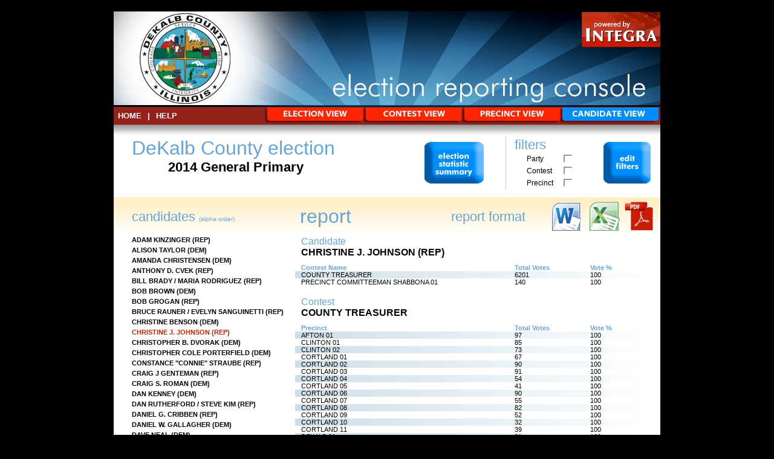

--- FILE ---
content_type: text/html; charset=UTF-8
request_url: http://dekalb.il.electionconsole.com/candidate.php?c=CHRISTINE+J.+JOHNSON&e=2014+General+Primary
body_size: 66113
content:
<!-- Copyright� 2011 Integra Business Services.  All rights reserved -->
db<!-- Copyright� 2011 Integra Business Services.  All rights reserved -->
<!-- Copyright� 2011 Integra Business Services.  All rights reserved -->

<html>

<head>
<meta http-equiv="Content-Type" content="text/html; charset=windows-1252">
<title>Integra Election Reporting Console</title>

<link rel="stylesheet" href="http://www.electionconsole.com/erc-new/style.css" type="text/css" media="screen" />
<script type="text/javascript">

  var _gaq = _gaq || [];
  _gaq.push(['_setAccount', 'UA-27640205-1']);
  _gaq.push(['_setDomainName', '.electionconsole.com']);
  _gaq.push(['_trackPageview']);

  (function() {
    var ga = document.createElement('script'); ga.type = 'text/javascript'; ga.async = true;
    ga.src = ('https:' == document.location.protocol ? 'https://ssl' : 'http://www') + '.google-analytics.com/ga.js';
    var s = document.getElementsByTagName('script')[0]; s.parentNode.insertBefore(ga, s);
  })();

</script>
</head>

<body bgcolor="#808080">

<style type="text/css" media="screen">

.vertical-sep {
background-image: url(http://www.electionconsole.com/erc-new/images/sep-line.jpg);
background-repeat: repeat-y;
background-color: #ffffff;
}

.report-header {
background-image: url(http://www.electionconsole.com/erc-new/images/report-header-gradient.jpg);
background-repeat: repeat-x;
background-color: #ffffff;
}

</style>

	<table cellspacing="0" cellpadding="0" border="0" width="904" align="center">
		<tr>
			<td>
				<table cellspacing="0" cellpadding="0" border="0" width="904" align="center">
						<tr>
						<td>
						<a href="http://dekalb.il.electionconsole.com/"><img src="http://dekalb.il.electionconsole.com/images/integra-ec-banner.jpg" border="0" /></a>
						</td>
						</tr>
				</table>
			</td>
		</tr>







		<tr>
<td bgcolor="#95211b">
	<table cellspacing="0" cellpadding="0" border="0" width="904" align="center">
		<tr>
			<td align="left" width="10"></td>
			<td align="left" class="header-menu"><a href="http://dekalb.il.electionconsole.com/index.php">HOME</a></td>
			<td align="left" class="header-menu">|</td>
			<td align="left" class="header-menu"><a href="http://www.electionconsole.com/erc-new/help/" target="_blank">Help</td>
			<td align="right" width="500"></td>
			<td align="right"><a href="http://dekalb.il.electionconsole.com/election.php?e=2014 General Primary" title="The Election View shows how each candidate did within each contest of the election."><img src="http://www.electionconsole.com/erc-new/images/election-view-tab-off.jpg" border="0"></a></td>
			<td align="right"><a href="http://dekalb.il.electionconsole.com/contest.php?e=2014 General Primary" title="The Contest View shows how each candidate did within each precinct for a particular contest within the election."><img src="http://www.electionconsole.com/erc-new/images/contest-view-tab-off.jpg" border="0"></a></td>
			<td align="right"><a href="http://dekalb.il.electionconsole.com/precinct.php?e=2014 General Primary" title="The Precinct View shows how each candidate did within each contest for a particular precinct within the election."><img src="http://www.electionconsole.com/erc-new/images/precinct-view-tab-off.jpg" border="0"></a></td>
			<td align="right"><a href="http://dekalb.il.electionconsole.com/candidate.php?e=2014 General Primary" title="The Candidate View shows how a particular candidate did within each precinct and contest they were a part of within the election."><img src="http://www.electionconsole.com/erc-new/images/candidate-view-tab-on.jpg" border="0"></a></td>
		</tr>
	</table>
</td>
		</tr>

						<tr>
						<td	bgcolor="#ffffff">
						<img src="http://www.electionconsole.com/erc-new/images/integra-ec-sub-header.jpg" border="0" />
						</td>
						</tr>	

		<tr>
			<td height="100" valign="top" bgcolor="#ffffff">
							<table cellspacing="0" cellpadding="0" border="0" width="904" align="center">
					<tr>
						<td align="left" valign="top" width="510">
							<table cellspacing="0" cellpadding="0" border="0" align="left">
								<tr>
									<td align="left" valign="top" class="blue-report-type">DeKalb County election</td>
								</tr>
								<tr>
									<td align="left"  class="election-header">2014 General Primary</td>
								</tr>

								
							</table>
						</td>
						<td align="left" valign="middle"><a href="http://dekalb.il.electionconsole.com/electionsummary.php?e=2014 General Primary"><img src="http://www.electionconsole.com/erc-new/images/elections-stats-button.jpg" border="0"></a></td>
						<td align="left" class="vertical-sep" width="9"></td>
						<td align="left" valign="top">

							<table cellspacing="0" cellpadding="0" border="0" align="left">

								<tr>
									<td align="left" valign="top" class="filter-header">filters</td>
								</tr>

								<tr>
									<td>
										<table cellspacing="0" cellpadding="0" border="0" align="left">
											<tr>
												<td width="60" class="filter-types">Party</td>
												<td><a href="http://dekalb.il.electionconsole.com/electionfilter.php?f=candidate.php&e=2014 General Primary"><img src="http://www.electionconsole.com/erc-new/images/filter-off.jpg" border="0"></a></td>
											</tr>
											<tr>
												<td width="60" class="filter-types">Contest</td>
												<td><a href="http://dekalb.il.electionconsole.com/electionfilter.php?f=candidate.php&e=2014 General Primary"><img src="http://www.electionconsole.com/erc-new/images/filter-off.jpg" border="0"></a></td>
											</tr>
											<tr>
												<td width="60" class="filter-types">Precinct</td>
												<td><a href="http://dekalb.il.electionconsole.com/electionfilter.php?f=candidate.php&e=2014 General Primary"><img src="http://www.electionconsole.com/erc-new/images/filter-off.jpg" border="0"></a></td>
											</tr>
										</table>
									</td>
								</tr>
							</table>
						</td>

						<td align="center"><a href="http://dekalb.il.electionconsole.com/electionfilter.php?f=candidate.php&e=2014 General Primary"><img src="http://www.electionconsole.com/erc-new/images/edit-filters-button.jpg" border="0"></a></td>					

					</tr>
				</table>
			</td>
		</tr>
		<tr>
			<td class="report-header" height="64">
				<table cellspacing="0" cellpadding="0" border="0" width="904" align="center">
					<tr>
					<td width="280" class="blue-sub-header">candidates <span class="blue-sub-sub-header">(alpha order)</span></td>
					<td width="250" class="blue-header">report<td>
					<td width="182" class="blue-sub-header">report format<td>
					<td align="right"><a href="http://dekalb.il.electionconsole.com/candidatereport.php?e=2014+General+Primary&c=CHRISTINE+J.+JOHNSON"><img src="http://www.electionconsole.com/erc-new/images/word-doc-button.jpg" border="0"></a></td>	
					<td align="right"><a href="http://dekalb.il.electionconsole.com/candidateexport.php?e=2014+General+Primary&c=CHRISTINE+J.+JOHNSON"><img src="http://www.electionconsole.com/erc-new/images/excel-doc-button.jpg" border="0"></a></td>	
					<td align="right"><a href="http://dekalb.il.electionconsole.com/candidatepdf.php?e=2014+General+Primary&c=CHRISTINE+J.+JOHNSON" target="_blank"><img src="http://www.electionconsole.com/erc-new/images/pdf-doc-button.jpg" border="0"></a></td>
					</tr>
				</table>
			</td>
		</tr>

		<tr>
			<td bgcolor="#ffffff">
				<table cellspacing="0" cellpadding="0" border="0" width="904" align="center">
					<tr>
						<td valign="top" width="300"><!-- Copyright� 2011 Integra Business Services.  All rights reserved -->
<div style="overflow:auto; height: 450px;">


				<div class="sidebar-candidate-list"><a href="http://dekalb.il.electionconsole.com/candidate.php?c=ADAM+KINZINGER&e=2014+General+Primary">ADAM KINZINGER</a> (REP)</div>


				<div class="sidebar-candidate-list"><a href="http://dekalb.il.electionconsole.com/candidate.php?c=ALISON+TAYLOR&e=2014+General+Primary">ALISON TAYLOR</a> (DEM)</div>


				<div class="sidebar-candidate-list"><a href="http://dekalb.il.electionconsole.com/candidate.php?c=AMANDA+CHRISTENSEN&e=2014+General+Primary">AMANDA CHRISTENSEN</a> (DEM)</div>


				<div class="sidebar-candidate-list"><a href="http://dekalb.il.electionconsole.com/candidate.php?c=ANTHONY+D.+CVEK&e=2014+General+Primary">ANTHONY D. CVEK</a> (REP)</div>


				<div class="sidebar-candidate-list"><a href="http://dekalb.il.electionconsole.com/candidate.php?c=BILL+BRADY+%2F+MARIA+RODRIGUEZ&e=2014+General+Primary">BILL BRADY / MARIA RODRIGUEZ</a> (REP)</div>


				<div class="sidebar-candidate-list"><a href="http://dekalb.il.electionconsole.com/candidate.php?c=BOB+BROWN&e=2014+General+Primary">BOB BROWN</a> (DEM)</div>


				<div class="sidebar-candidate-list"><a href="http://dekalb.il.electionconsole.com/candidate.php?c=BOB+GROGAN&e=2014+General+Primary">BOB GROGAN</a> (REP)</div>


				<div class="sidebar-candidate-list"><a href="http://dekalb.il.electionconsole.com/candidate.php?c=BRUCE+RAUNER+%2F+EVELYN+SANGUINETTI&e=2014+General+Primary">BRUCE RAUNER / EVELYN SANGUINETTI</a> (REP)</div>


				<div class="sidebar-candidate-list"><a href="http://dekalb.il.electionconsole.com/candidate.php?c=CHRISTINE+BENSON&e=2014+General+Primary">CHRISTINE BENSON</a> (DEM)</div>


				<div class="sidebar-candidate-list-current"><a href="http://dekalb.il.electionconsole.com/candidate.php?c=CHRISTINE+J.+JOHNSON&e=2014+General+Primary">CHRISTINE J. JOHNSON</a> (REP)</div>


				<div class="sidebar-candidate-list"><a href="http://dekalb.il.electionconsole.com/candidate.php?c=CHRISTOPHER+B.+DVORAK&e=2014+General+Primary">CHRISTOPHER B. DVORAK</a> (DEM)</div>


				<div class="sidebar-candidate-list"><a href="http://dekalb.il.electionconsole.com/candidate.php?c=CHRISTOPHER+COLE+PORTERFIELD&e=2014+General+Primary">CHRISTOPHER COLE PORTERFIELD</a> (DEM)</div>


				<div class="sidebar-candidate-list"><a href="http://dekalb.il.electionconsole.com/candidate.php?c=CONSTANCE+%22CONNIE%22+STRAUBE&e=2014+General+Primary">CONSTANCE "CONNIE" STRAUBE</a> (REP)</div>


				<div class="sidebar-candidate-list"><a href="http://dekalb.il.electionconsole.com/candidate.php?c=CRAIG+J+GENTEMAN&e=2014+General+Primary">CRAIG J GENTEMAN</a> (REP)</div>


				<div class="sidebar-candidate-list"><a href="http://dekalb.il.electionconsole.com/candidate.php?c=CRAIG+S.+ROMAN&e=2014+General+Primary">CRAIG S. ROMAN</a> (DEM)</div>


				<div class="sidebar-candidate-list"><a href="http://dekalb.il.electionconsole.com/candidate.php?c=DAN+KENNEY&e=2014+General+Primary">DAN KENNEY</a> (DEM)</div>


				<div class="sidebar-candidate-list"><a href="http://dekalb.il.electionconsole.com/candidate.php?c=DAN+RUTHERFORD+%2F+STEVE+KIM&e=2014+General+Primary">DAN RUTHERFORD / STEVE KIM</a> (REP)</div>


				<div class="sidebar-candidate-list"><a href="http://dekalb.il.electionconsole.com/candidate.php?c=DANIEL+G.+CRIBBEN&e=2014+General+Primary">DANIEL G. CRIBBEN</a> (REP)</div>


				<div class="sidebar-candidate-list"><a href="http://dekalb.il.electionconsole.com/candidate.php?c=DANIEL+W.+GALLAGHER&e=2014+General+Primary">DANIEL W. GALLAGHER</a> (DEM)</div>


				<div class="sidebar-candidate-list"><a href="http://dekalb.il.electionconsole.com/candidate.php?c=DAVE+NEAL&e=2014+General+Primary">DAVE NEAL</a> (DEM)</div>


				<div class="sidebar-candidate-list"><a href="http://dekalb.il.electionconsole.com/candidate.php?c=DAVID+J.+HALE%2C+JR.&e=2014+General+Primary">DAVID J. HALE, JR.</a> (REP)</div>


				<div class="sidebar-candidate-list"><a href="http://dekalb.il.electionconsole.com/candidate.php?c=DEMETRI+C.+BROCHES&e=2014+General+Primary">DEMETRI C. BROCHES</a> (REP)</div>


				<div class="sidebar-candidate-list"><a href="http://dekalb.il.electionconsole.com/candidate.php?c=DENISE+II&e=2014+General+Primary">DENISE II</a> (DEM)</div>


				<div class="sidebar-candidate-list"><a href="http://dekalb.il.electionconsole.com/candidate.php?c=DENNIS+ANDERSON&e=2014+General+Primary">DENNIS ANDERSON</a> (DEM)</div>


				<div class="sidebar-candidate-list"><a href="http://dekalb.il.electionconsole.com/candidate.php?c=DOUGLAS+J.+JOHNSON&e=2014+General+Primary">DOUGLAS J. JOHNSON</a> (REP)</div>


				<div class="sidebar-candidate-list"><a href="http://dekalb.il.electionconsole.com/candidate.php?c=DOUGLAS+LEE+TRUAX&e=2014+General+Primary">DOUGLAS LEE TRUAX</a> (REP)</div>


				<div class="sidebar-candidate-list"><a href="http://dekalb.il.electionconsole.com/candidate.php?c=ELSIE+CAMPBELL+MORRISSEY&e=2014+General+Primary">ELSIE CAMPBELL MORRISSEY</a> (REP)</div>


				<div class="sidebar-candidate-list"><a href="http://dekalb.il.electionconsole.com/candidate.php?c=ERIC+H+SCHMACK&e=2014+General+Primary">ERIC H SCHMACK</a> (DEM)</div>


				<div class="sidebar-candidate-list"><a href="http://dekalb.il.electionconsole.com/candidate.php?c=FRANK+F.+O%27BARSKI&e=2014+General+Primary">FRANK F. O'BARSKI</a> (DEM)</div>


				<div class="sidebar-candidate-list"><a href="http://dekalb.il.electionconsole.com/candidate.php?c=HOLLY+M.+HUBERT&e=2014+General+Primary">HOLLY M. HUBERT</a> (REP)</div>


				<div class="sidebar-candidate-list"><a href="http://dekalb.il.electionconsole.com/candidate.php?c=JAMES+D.+%22JIM%22+OBERWEIS&e=2014+General+Primary">JAMES D. "JIM" OBERWEIS</a> (REP)</div>


				<div class="sidebar-candidate-list"><a href="http://dekalb.il.electionconsole.com/candidate.php?c=JAMES+R.+MACMURDO&e=2014+General+Primary">JAMES R. MACMURDO</a> (REP)</div>


				<div class="sidebar-candidate-list"><a href="http://dekalb.il.electionconsole.com/candidate.php?c=JEFFERY+METZGER&e=2014+General+Primary">JEFFERY METZGER</a> (REP)</div>


				<div class="sidebar-candidate-list"><a href="http://dekalb.il.electionconsole.com/candidate.php?c=JESSE+WHITE&e=2014+General+Primary">JESSE WHITE</a> (DEM)</div>


				<div class="sidebar-candidate-list"><a href="http://dekalb.il.electionconsole.com/candidate.php?c=JIM+LUEBKE&e=2014+General+Primary">JIM LUEBKE</a> (DEM)</div>


				<div class="sidebar-candidate-list"><a href="http://dekalb.il.electionconsole.com/candidate.php?c=JOE+SIMONS&e=2014+General+Primary">JOE SIMONS</a> (REP)</div>


				<div class="sidebar-candidate-list"><a href="http://dekalb.il.electionconsole.com/candidate.php?c=JOHN+C.+FRIEDERS&e=2014+General+Primary">JOHN C. FRIEDERS</a> (REP)</div>


				<div class="sidebar-candidate-list"><a href="http://dekalb.il.electionconsole.com/candidate.php?c=JOHN+J.+HOSTA&e=2014+General+Primary">JOHN J. HOSTA</a> (DEM)</div>


				<div class="sidebar-candidate-list"><a href="http://dekalb.il.electionconsole.com/candidate.php?c=JOHN+M.+NELSON&e=2014+General+Primary">JOHN M. NELSON</a> (DEM)</div>


				<div class="sidebar-candidate-list"><a href="http://dekalb.il.electionconsole.com/candidate.php?c=JOHN+R.+NOYES&e=2014+General+Primary">JOHN R. NOYES</a> (DEM)</div>


				<div class="sidebar-candidate-list"><a href="http://dekalb.il.electionconsole.com/candidate.php?c=JOSE+A.+HERNANDEZ&e=2014+General+Primary">JOSE A. HERNANDEZ</a> (DEM)</div>


				<div class="sidebar-candidate-list"><a href="http://dekalb.il.electionconsole.com/candidate.php?c=JOSEPH+D.+BASSETT&e=2014+General+Primary">JOSEPH D. BASSETT</a> (DEM)</div>


				<div class="sidebar-candidate-list"><a href="http://dekalb.il.electionconsole.com/candidate.php?c=JOSHUA+ORR&e=2014+General+Primary">JOSHUA ORR</a> (DEM)</div>


				<div class="sidebar-candidate-list"><a href="http://dekalb.il.electionconsole.com/candidate.php?c=JUDY+A.+BUTLER&e=2014+General+Primary">JUDY A. BUTLER</a> (REP)</div>


				<div class="sidebar-candidate-list"><a href="http://dekalb.il.electionconsole.com/candidate.php?c=JUDY+BARR+TOPINKA&e=2014+General+Primary">JUDY BARR TOPINKA</a> (REP)</div>


				<div class="sidebar-candidate-list"><a href="http://dekalb.il.electionconsole.com/candidate.php?c=KATHERINE+S.+BUSCH&e=2014+General+Primary">KATHERINE S. BUSCH</a> (REP)</div>


				<div class="sidebar-candidate-list"><a href="http://dekalb.il.electionconsole.com/candidate.php?c=KATHLEEN+I+LAMPKINS&e=2014+General+Primary">KATHLEEN I LAMPKINS</a> (REP)</div>


				<div class="sidebar-candidate-list"><a href="http://dekalb.il.electionconsole.com/candidate.php?c=KIRK+W.+DILLARD+%2F+JIL+TRACY&e=2014+General+Primary">KIRK W. DILLARD / JIL TRACY</a> (REP)</div>


				<div class="sidebar-candidate-list"><a href="http://dekalb.il.electionconsole.com/candidate.php?c=LISA+MADIGAN&e=2014+General+Primary">LISA MADIGAN</a> (DEM)</div>


				<div class="sidebar-candidate-list"><a href="http://dekalb.il.electionconsole.com/candidate.php?c=LORI+A.+FANELLO&e=2014+General+Primary">LORI A. FANELLO</a> (REP)</div>


				<div class="sidebar-candidate-list"><a href="http://dekalb.il.electionconsole.com/candidate.php?c=MARGARET+N.+PHILLIPS&e=2014+General+Primary">MARGARET N. PHILLIPS</a> (REP)</div>


				<div class="sidebar-candidate-list"><a href="http://dekalb.il.electionconsole.com/candidate.php?c=MARGARET+PECK&e=2014+General+Primary">MARGARET PECK</a> (REP)</div>


				<div class="sidebar-candidate-list"><a href="http://dekalb.il.electionconsole.com/candidate.php?c=MARIA+A.+KRULL&e=2014+General+Primary">MARIA A. KRULL</a> (REP)</div>


				<div class="sidebar-candidate-list"><a href="http://dekalb.il.electionconsole.com/candidate.php?c=MARJORIE+ASKINS&e=2014+General+Primary">MARJORIE ASKINS</a> (DEM)</div>


				<div class="sidebar-candidate-list"><a href="http://dekalb.il.electionconsole.com/candidate.php?c=MARK+GUETHLE&e=2014+General+Primary">MARK GUETHLE</a> (DEM)</div>


				<div class="sidebar-candidate-list"><a href="http://dekalb.il.electionconsole.com/candidate.php?c=MARK+PIETROWSKI+JR.&e=2014+General+Primary">MARK PIETROWSKI JR.</a> (DEM)</div>


				<div class="sidebar-candidate-list"><a href="http://dekalb.il.electionconsole.com/candidate.php?c=MARY+G.+SIMONS&e=2014+General+Primary">MARY G. SIMONS</a> (REP)</div>


				<div class="sidebar-candidate-list"><a href="http://dekalb.il.electionconsole.com/candidate.php?c=MATT+SWANSON&e=2014+General+Primary">MATT SWANSON</a> (DEM)</div>


				<div class="sidebar-candidate-list"><a href="http://dekalb.il.electionconsole.com/candidate.php?c=MAUREEN+A.+LITTLE&e=2014+General+Primary">MAUREEN A. LITTLE</a> (REP)</div>


				<div class="sidebar-candidate-list"><a href="http://dekalb.il.electionconsole.com/candidate.php?c=MICHAEL+J.+BURKE&e=2014+General+Primary">MICHAEL J. BURKE</a> (REP)</div>


				<div class="sidebar-candidate-list"><a href="http://dekalb.il.electionconsole.com/candidate.php?c=MICHAEL+W.+FRERICHS&e=2014+General+Primary">MICHAEL W. FRERICHS</a> (DEM)</div>


				<div class="sidebar-candidate-list"><a href="http://dekalb.il.electionconsole.com/candidate.php?c=MICHAEL+WEBSTER&e=2014+General+Primary">MICHAEL WEBSTER</a> (REP)</div>


				<div class="sidebar-candidate-list"><a href="http://dekalb.il.electionconsole.com/candidate.php?c=MISTY+HAJI-SHEIKH&e=2014+General+Primary">MISTY HAJI-SHEIKH</a> (DEM)</div>


				<div class="sidebar-candidate-list"><a href="http://dekalb.il.electionconsole.com/candidate.php?c=NICHOLAS+J+LAHEY&e=2014+General+Primary">NICHOLAS J LAHEY</a> (DEM)</div>


				<div class="sidebar-candidate-list"><a href="http://dekalb.il.electionconsole.com/candidate.php?c=NO+CANDIDATE+FILED&e=2014+General+Primary">NO CANDIDATE FILED</a> (DEM)</div>


				<div class="sidebar-candidate-list"><a href="http://dekalb.il.electionconsole.com/candidate.php?c=NO+CANDIDATE+FILED&e=2014+General+Primary">NO CANDIDATE FILED</a> (REP)</div>


				<div class="sidebar-candidate-list"><a href="http://dekalb.il.electionconsole.com/candidate.php?c=NORDEN+S.+GILBERT&e=2014+General+Primary">NORDEN S. GILBERT</a> (DEM)</div>


				<div class="sidebar-candidate-list"><a href="http://dekalb.il.electionconsole.com/candidate.php?c=NORMAN+A.+READ&e=2014+General+Primary">NORMAN A. READ</a> (DEM)</div>


				<div class="sidebar-candidate-list"><a href="http://dekalb.il.electionconsole.com/candidate.php?c=PAT+QUINN+%2F+PAUL+VALLAS&e=2014+General+Primary">PAT QUINN / PAUL VALLAS</a> (DEM)</div>


				<div class="sidebar-candidate-list"><a href="http://dekalb.il.electionconsole.com/candidate.php?c=PAT+VARY&e=2014+General+Primary">PAT VARY</a> (DEM)</div>


				<div class="sidebar-candidate-list"><a href="http://dekalb.il.electionconsole.com/candidate.php?c=PATRICIA+A.+DAL+SANTO&e=2014+General+Primary">PATRICIA A. DAL SANTO</a> (REP)</div>


				<div class="sidebar-candidate-list"><a href="http://dekalb.il.electionconsole.com/candidate.php?c=PATRICIA+L.+McKINLEY&e=2014+General+Primary">PATRICIA L. McKINLEY</a> (REP)</div>


				<div class="sidebar-candidate-list"><a href="http://dekalb.il.electionconsole.com/candidate.php?c=PAUL+M.+SCHIMPF&e=2014+General+Primary">PAUL M. SCHIMPF</a> (REP)</div>


				<div class="sidebar-candidate-list"><a href="http://dekalb.il.electionconsole.com/candidate.php?c=PAUL+STODDARD&e=2014+General+Primary">PAUL STODDARD</a> (DEM)</div>


				<div class="sidebar-candidate-list"><a href="http://dekalb.il.electionconsole.com/candidate.php?c=PEGGY+KAY+LOWREY&e=2014+General+Primary">PEGGY KAY LOWREY</a> (REP)</div>


				<div class="sidebar-candidate-list"><a href="http://dekalb.il.electionconsole.com/candidate.php?c=RACHAEL+SKOG&e=2014+General+Primary">RACHAEL SKOG</a> (DEM)</div>


				<div class="sidebar-candidate-list"><a href="http://dekalb.il.electionconsole.com/candidate.php?c=RANDALL+M.+%22RANDY%22+HULTGREN&e=2014+General+Primary">RANDALL M. "RANDY" HULTGREN</a> (REP)</div>


				<div class="sidebar-candidate-list"><a href="http://dekalb.il.electionconsole.com/candidate.php?c=RANDALL+WAYNE+OLSEN&e=2014+General+Primary">RANDALL WAYNE OLSEN</a> (DEM)</div>


				<div class="sidebar-candidate-list"><a href="http://dekalb.il.electionconsole.com/candidate.php?c=RHONDA+L.+HENKE&e=2014+General+Primary">RHONDA L. HENKE</a> (REP)</div>


				<div class="sidebar-candidate-list"><a href="http://dekalb.il.electionconsole.com/candidate.php?c=RICHARD+J.+DURBIN&e=2014+General+Primary">RICHARD J. DURBIN</a> (DEM)</div>


				<div class="sidebar-candidate-list"><a href="http://dekalb.il.electionconsole.com/candidate.php?c=RICHARD+L.+LARSON&e=2014+General+Primary">RICHARD L. LARSON</a> (DEM)</div>


				<div class="sidebar-candidate-list"><a href="http://dekalb.il.electionconsole.com/candidate.php?c=RILEY+N.+ONCKEN&e=2014+General+Primary">RILEY N. ONCKEN</a> (REP)</div>


				<div class="sidebar-candidate-list"><a href="http://dekalb.il.electionconsole.com/candidate.php?c=ROBERT+HUTCHESON&e=2014+General+Primary">ROBERT HUTCHESON</a> (REP)</div>


				<div class="sidebar-candidate-list"><a href="http://dekalb.il.electionconsole.com/candidate.php?c=ROBERT+SONDGEROTH&e=2014+General+Primary">ROBERT SONDGEROTH</a> (REP)</div>


				<div class="sidebar-candidate-list"><a href="http://dekalb.il.electionconsole.com/candidate.php?c=ROBERT+W.+PRITCHARD&e=2014+General+Primary">ROBERT W. PRITCHARD</a> (REP)</div>


				<div class="sidebar-candidate-list"><a href="http://dekalb.il.electionconsole.com/candidate.php?c=ROGER+A.+SCOTT&e=2014+General+Primary">ROGER A. SCOTT</a> (REP)</div>


				<div class="sidebar-candidate-list"><a href="http://dekalb.il.electionconsole.com/candidate.php?c=RUSSELL+JOSH&e=2014+General+Primary">RUSSELL JOSH</a> (REP)</div>


				<div class="sidebar-candidate-list"><a href="http://dekalb.il.electionconsole.com/candidate.php?c=SAMUEL-LOUIS+BANDY%2C+JR.&e=2014+General+Primary">SAMUEL-LOUIS BANDY, JR.</a> (REP)</div>


				<div class="sidebar-candidate-list"><a href="http://dekalb.il.electionconsole.com/candidate.php?c=SHEILA+SIMON&e=2014+General+Primary">SHEILA SIMON</a> (DEM)</div>


				<div class="sidebar-candidate-list"><a href="http://dekalb.il.electionconsole.com/candidate.php?c=SHERRY+HELLMUTH&e=2014+General+Primary">SHERRY HELLMUTH</a> (REP)</div>


				<div class="sidebar-candidate-list"><a href="http://dekalb.il.electionconsole.com/candidate.php?c=STEPHEN+REID&e=2014+General+Primary">STEPHEN REID</a> (DEM)</div>


				<div class="sidebar-candidate-list"><a href="http://dekalb.il.electionconsole.com/candidate.php?c=STEVEN+R.+KUHN&e=2014+General+Primary">STEVEN R. KUHN</a> (REP)</div>


				<div class="sidebar-candidate-list"><a href="http://dekalb.il.electionconsole.com/candidate.php?c=TED+McCARRON&e=2014+General+Primary">TED McCARRON</a> (REP)</div>


				<div class="sidebar-candidate-list"><a href="http://dekalb.il.electionconsole.com/candidate.php?c=TIM+BIVINS&e=2014+General+Primary">TIM BIVINS</a> (REP)</div>


				<div class="sidebar-candidate-list"><a href="http://dekalb.il.electionconsole.com/candidate.php?c=TIMOTHY+B.+BAGBY&e=2014+General+Primary">TIMOTHY B. BAGBY</a> (REP)</div>


				<div class="sidebar-candidate-list"><a href="http://dekalb.il.electionconsole.com/candidate.php?c=TIO+HARDIMAN+%2F+BRUNELL+DONALD&e=2014+General+Primary">TIO HARDIMAN / BRUNELL DONALD</a> (DEM)</div>


				<div class="sidebar-candidate-list"><a href="http://dekalb.il.electionconsole.com/candidate.php?c=TOM+CROSS&e=2014+General+Primary">TOM CROSS</a> (REP)</div>


				<div class="sidebar-candidate-list"><a href="http://dekalb.il.electionconsole.com/candidate.php?c=TOM+DEMMER&e=2014+General+Primary">TOM DEMMER</a> (REP)</div>


				<div class="sidebar-candidate-list"><a href="http://dekalb.il.electionconsole.com/candidate.php?c=TRENT+TAYLOR&e=2014+General+Primary">TRENT TAYLOR</a> (DEM)</div>


				<div class="sidebar-candidate-list"><a href="http://dekalb.il.electionconsole.com/candidate.php?c=VIRGINIA+M.+SHERROD&e=2014+General+Primary">VIRGINIA M. SHERROD</a> (DEM)</div>


				<div class="sidebar-candidate-list"><a href="http://dekalb.il.electionconsole.com/candidate.php?c=WRITE-IN&e=2014+General+Primary">WRITE-IN</a> (DEM)</div>


				<div class="sidebar-candidate-list"><a href="http://dekalb.il.electionconsole.com/candidate.php?c=WRITE-IN&e=2014+General+Primary">WRITE-IN</a> (REP)</div>

 
</div></td>
						<td valign="top" width="604"><!-- Copyright� 2011 Integra Business Services.  All rights reserved -->
<div class="report-table-type">Candidate</div>
<div class="report-table-name">CHRISTINE J. JOHNSON&nbsp;(REP)</div>
<div style="overflow:auto; height: 450px;">





<table cellspacing="0" cellpadding="0" border="0" width=100%>
	<tr>
		<td class="report-table-header" width="300">Contest Name</td>
		<td class="report-table-header" width="100" valign="top">Total Votes</td>
		<td class="report-table-header" width="100" valign="top">Vote %</td>
<!--				<td class="report-table-header" width="100" valign="top">Election/Early</td>  -->
	</tr>

		<tr class="report-table-item-blue">
		<td class="report-table-item" width="300"><a href="http://dekalb.il.electionconsole.com/contest.php?c=COUNTY+TREASURER&e=2014+General+Primary">COUNTY TREASURER</a></td>
		<td class="report-table-item" width="100">6201</td>
			<td class="report-table-item" width="100">100</td>
<!--				<td class="report-table-item" width="100">5646/457</td>  -->
	</tr>

		<tr>
		<td class="report-table-item" width="300"><a href="http://dekalb.il.electionconsole.com/contest.php?c=PRECINCT+COMMITTEEMAN+SHABBONA+01&e=2014+General+Primary">PRECINCT COMMITTEEMAN SHABBONA 01</a></td>
		<td class="report-table-item" width="100">140</td>
			<td class="report-table-item" width="100">100</td>
<!--				<td class="report-table-item" width="100">130/9</td>  -->
	</tr>


</table>


<br><div class="report-table-type">Contest</div>
<div class="report-table-name"><a href="http://dekalb.il.electionconsole.com/contest.php?c=COUNTY+TREASURER&e=2014+General+Primary">COUNTY TREASURER</a></div>


<table cellspacing="0" cellpadding="0" border="0" width=100%>
	<tr>
		<td class="report-table-header" width="300">Precinct</td>
		<td class="report-table-header" width="100" valign="top">Total Votes</td>
		<td class="report-table-header" width="100" valign="top">Vote %</td>
	<!--		<td class="report-table-header" width="100" valign="top">Election/Early</td>  -->
	</tr>

		<tr class="report-table-item-blue">
		<td class="report-table-item" width="300"><a href="http://dekalb.il.electionconsole.com/precinct.php?p=AFTON+01&e=2014+General+Primary">AFTON 01</a></td>
		<td class="report-table-item" width="100">97</td>
			<td class="report-table-item" width="100">100</td>
		
<!--				<td class="report-table-item" width="100">91/5</td>   -->
	</tr>

		<tr>
		<td class="report-table-item" width="300"><a href="http://dekalb.il.electionconsole.com/precinct.php?p=CLINTON+01&e=2014+General+Primary">CLINTON 01</a></td>
		<td class="report-table-item" width="100">85</td>
			<td class="report-table-item" width="100">100</td>
		
<!--				<td class="report-table-item" width="100">76/7</td>   -->
	</tr>

		<tr class="report-table-item-blue">
		<td class="report-table-item" width="300"><a href="http://dekalb.il.electionconsole.com/precinct.php?p=CLINTON+02&e=2014+General+Primary">CLINTON 02</a></td>
		<td class="report-table-item" width="100">73</td>
			<td class="report-table-item" width="100">100</td>
		
<!--				<td class="report-table-item" width="100">72/1</td>   -->
	</tr>

		<tr>
		<td class="report-table-item" width="300"><a href="http://dekalb.il.electionconsole.com/precinct.php?p=CORTLAND+01&e=2014+General+Primary">CORTLAND 01</a></td>
		<td class="report-table-item" width="100">67</td>
			<td class="report-table-item" width="100">100</td>
		
<!--				<td class="report-table-item" width="100">60/7</td>   -->
	</tr>

		<tr class="report-table-item-blue">
		<td class="report-table-item" width="300"><a href="http://dekalb.il.electionconsole.com/precinct.php?p=CORTLAND+02&e=2014+General+Primary">CORTLAND 02</a></td>
		<td class="report-table-item" width="100">90</td>
			<td class="report-table-item" width="100">100</td>
		
<!--				<td class="report-table-item" width="100">74/16</td>   -->
	</tr>

		<tr>
		<td class="report-table-item" width="300"><a href="http://dekalb.il.electionconsole.com/precinct.php?p=CORTLAND+03&e=2014+General+Primary">CORTLAND 03</a></td>
		<td class="report-table-item" width="100">91</td>
			<td class="report-table-item" width="100">100</td>
		
<!--				<td class="report-table-item" width="100">84/7</td>   -->
	</tr>

		<tr class="report-table-item-blue">
		<td class="report-table-item" width="300"><a href="http://dekalb.il.electionconsole.com/precinct.php?p=CORTLAND+04&e=2014+General+Primary">CORTLAND 04</a></td>
		<td class="report-table-item" width="100">54</td>
			<td class="report-table-item" width="100">100</td>
		
<!--				<td class="report-table-item" width="100">50/4</td>   -->
	</tr>

		<tr>
		<td class="report-table-item" width="300"><a href="http://dekalb.il.electionconsole.com/precinct.php?p=CORTLAND+05&e=2014+General+Primary">CORTLAND 05</a></td>
		<td class="report-table-item" width="100">41</td>
			<td class="report-table-item" width="100">100</td>
		
<!--				<td class="report-table-item" width="100">32/9</td>   -->
	</tr>

		<tr class="report-table-item-blue">
		<td class="report-table-item" width="300"><a href="http://dekalb.il.electionconsole.com/precinct.php?p=CORTLAND+06&e=2014+General+Primary">CORTLAND 06</a></td>
		<td class="report-table-item" width="100">90</td>
			<td class="report-table-item" width="100">100</td>
		
<!--				<td class="report-table-item" width="100">86/4</td>   -->
	</tr>

		<tr>
		<td class="report-table-item" width="300"><a href="http://dekalb.il.electionconsole.com/precinct.php?p=CORTLAND+07&e=2014+General+Primary">CORTLAND 07</a></td>
		<td class="report-table-item" width="100">55</td>
			<td class="report-table-item" width="100">100</td>
		
<!--				<td class="report-table-item" width="100">52/3</td>   -->
	</tr>

		<tr class="report-table-item-blue">
		<td class="report-table-item" width="300"><a href="http://dekalb.il.electionconsole.com/precinct.php?p=CORTLAND+08&e=2014+General+Primary">CORTLAND 08</a></td>
		<td class="report-table-item" width="100">82</td>
			<td class="report-table-item" width="100">100</td>
		
<!--				<td class="report-table-item" width="100">68/14</td>   -->
	</tr>

		<tr>
		<td class="report-table-item" width="300"><a href="http://dekalb.il.electionconsole.com/precinct.php?p=CORTLAND+09&e=2014+General+Primary">CORTLAND 09</a></td>
		<td class="report-table-item" width="100">52</td>
			<td class="report-table-item" width="100">100</td>
		
<!--				<td class="report-table-item" width="100">51/1</td>   -->
	</tr>

		<tr class="report-table-item-blue">
		<td class="report-table-item" width="300"><a href="http://dekalb.il.electionconsole.com/precinct.php?p=CORTLAND+10&e=2014+General+Primary">CORTLAND 10</a></td>
		<td class="report-table-item" width="100">32</td>
			<td class="report-table-item" width="100">100</td>
		
<!--				<td class="report-table-item" width="100">24/8</td>   -->
	</tr>

		<tr>
		<td class="report-table-item" width="300"><a href="http://dekalb.il.electionconsole.com/precinct.php?p=CORTLAND+11&e=2014+General+Primary">CORTLAND 11</a></td>
		<td class="report-table-item" width="100">39</td>
			<td class="report-table-item" width="100">100</td>
		
<!--				<td class="report-table-item" width="100">33/6</td>   -->
	</tr>

		<tr class="report-table-item-blue">
		<td class="report-table-item" width="300"><a href="http://dekalb.il.electionconsole.com/precinct.php?p=DEKALB+01&e=2014+General+Primary">DEKALB 01</a></td>
		<td class="report-table-item" width="100">31</td>
			<td class="report-table-item" width="100">100</td>
		
<!--				<td class="report-table-item" width="100">25/6</td>   -->
	</tr>

		<tr>
		<td class="report-table-item" width="300"><a href="http://dekalb.il.electionconsole.com/precinct.php?p=DEKALB+02&e=2014+General+Primary">DEKALB 02</a></td>
		<td class="report-table-item" width="100">2</td>
			<td class="report-table-item" width="100">100</td>
		
<!--				<td class="report-table-item" width="100">1/1</td>   -->
	</tr>

		<tr class="report-table-item-blue">
		<td class="report-table-item" width="300"><a href="http://dekalb.il.electionconsole.com/precinct.php?p=DEKALB+03&e=2014+General+Primary">DEKALB 03</a></td>
		<td class="report-table-item" width="100">94</td>
			<td class="report-table-item" width="100">100</td>
		
<!--				<td class="report-table-item" width="100">85/8</td>   -->
	</tr>

		<tr>
		<td class="report-table-item" width="300"><a href="http://dekalb.il.electionconsole.com/precinct.php?p=DEKALB+04&e=2014+General+Primary">DEKALB 04</a></td>
		<td class="report-table-item" width="100">2</td>
			<td class="report-table-item" width="100">100</td>
		
<!--				<td class="report-table-item" width="100">2/0</td>   -->
	</tr>

		<tr class="report-table-item-blue">
		<td class="report-table-item" width="300"><a href="http://dekalb.il.electionconsole.com/precinct.php?p=DEKALB+05&e=2014+General+Primary">DEKALB 05</a></td>
		<td class="report-table-item" width="100">11</td>
			<td class="report-table-item" width="100">100</td>
		
<!--				<td class="report-table-item" width="100">11/0</td>   -->
	</tr>

		<tr>
		<td class="report-table-item" width="300"><a href="http://dekalb.il.electionconsole.com/precinct.php?p=DEKALB+06&e=2014+General+Primary">DEKALB 06</a></td>
		<td class="report-table-item" width="100">26</td>
			<td class="report-table-item" width="100">100</td>
		
<!--				<td class="report-table-item" width="100">24/2</td>   -->
	</tr>

		<tr class="report-table-item-blue">
		<td class="report-table-item" width="300"><a href="http://dekalb.il.electionconsole.com/precinct.php?p=DEKALB+08&e=2014+General+Primary">DEKALB 08</a></td>
		<td class="report-table-item" width="100">0</td>
			<td class="report-table-item" width="100">0</td>
		
<!--				<td class="report-table-item" width="100">0/0</td>   -->
	</tr>

		<tr>
		<td class="report-table-item" width="300"><a href="http://dekalb.il.electionconsole.com/precinct.php?p=DEKALB+09&e=2014+General+Primary">DEKALB 09</a></td>
		<td class="report-table-item" width="100">34</td>
			<td class="report-table-item" width="100">100</td>
		
<!--				<td class="report-table-item" width="100">23/9</td>   -->
	</tr>

		<tr class="report-table-item-blue">
		<td class="report-table-item" width="300"><a href="http://dekalb.il.electionconsole.com/precinct.php?p=DEKALB+10&e=2014+General+Primary">DEKALB 10</a></td>
		<td class="report-table-item" width="100">15</td>
			<td class="report-table-item" width="100">100</td>
		
<!--				<td class="report-table-item" width="100">13/1</td>   -->
	</tr>

		<tr>
		<td class="report-table-item" width="300"><a href="http://dekalb.il.electionconsole.com/precinct.php?p=DEKALB+11&e=2014+General+Primary">DEKALB 11</a></td>
		<td class="report-table-item" width="100">43</td>
			<td class="report-table-item" width="100">100</td>
		
<!--				<td class="report-table-item" width="100">42/1</td>   -->
	</tr>

		<tr class="report-table-item-blue">
		<td class="report-table-item" width="300"><a href="http://dekalb.il.electionconsole.com/precinct.php?p=DEKALB+12&e=2014+General+Primary">DEKALB 12</a></td>
		<td class="report-table-item" width="100">58</td>
			<td class="report-table-item" width="100">100</td>
		
<!--				<td class="report-table-item" width="100">35/22</td>   -->
	</tr>

		<tr>
		<td class="report-table-item" width="300"><a href="http://dekalb.il.electionconsole.com/precinct.php?p=DEKALB+13&e=2014+General+Primary">DEKALB 13</a></td>
		<td class="report-table-item" width="100">72</td>
			<td class="report-table-item" width="100">100</td>
		
<!--				<td class="report-table-item" width="100">65/6</td>   -->
	</tr>

		<tr class="report-table-item-blue">
		<td class="report-table-item" width="300"><a href="http://dekalb.il.electionconsole.com/precinct.php?p=DEKALB+14&e=2014+General+Primary">DEKALB 14</a></td>
		<td class="report-table-item" width="100">4</td>
			<td class="report-table-item" width="100">100</td>
		
<!--				<td class="report-table-item" width="100">2/0</td>   -->
	</tr>

		<tr>
		<td class="report-table-item" width="300"><a href="http://dekalb.il.electionconsole.com/precinct.php?p=DEKALB+15&e=2014+General+Primary">DEKALB 15</a></td>
		<td class="report-table-item" width="100">9</td>
			<td class="report-table-item" width="100">100</td>
		
<!--				<td class="report-table-item" width="100">8/1</td>   -->
	</tr>

		<tr class="report-table-item-blue">
		<td class="report-table-item" width="300"><a href="http://dekalb.il.electionconsole.com/precinct.php?p=DEKALB+16&e=2014+General+Primary">DEKALB 16</a></td>
		<td class="report-table-item" width="100">39</td>
			<td class="report-table-item" width="100">100</td>
		
<!--				<td class="report-table-item" width="100">36/2</td>   -->
	</tr>

		<tr>
		<td class="report-table-item" width="300"><a href="http://dekalb.il.electionconsole.com/precinct.php?p=DEKALB+17&e=2014+General+Primary">DEKALB 17</a></td>
		<td class="report-table-item" width="100">24</td>
			<td class="report-table-item" width="100">100</td>
		
<!--				<td class="report-table-item" width="100">23/0</td>   -->
	</tr>

		<tr class="report-table-item-blue">
		<td class="report-table-item" width="300"><a href="http://dekalb.il.electionconsole.com/precinct.php?p=DEKALB+18&e=2014+General+Primary">DEKALB 18</a></td>
		<td class="report-table-item" width="100">68</td>
			<td class="report-table-item" width="100">100</td>
		
<!--				<td class="report-table-item" width="100">68/0</td>   -->
	</tr>

		<tr>
		<td class="report-table-item" width="300"><a href="http://dekalb.il.electionconsole.com/precinct.php?p=DEKALB+19&e=2014+General+Primary">DEKALB 19</a></td>
		<td class="report-table-item" width="100">171</td>
			<td class="report-table-item" width="100">100</td>
		
<!--				<td class="report-table-item" width="100">156/15</td>   -->
	</tr>

		<tr class="report-table-item-blue">
		<td class="report-table-item" width="300"><a href="http://dekalb.il.electionconsole.com/precinct.php?p=DEKALB+20&e=2014+General+Primary">DEKALB 20</a></td>
		<td class="report-table-item" width="100">81</td>
			<td class="report-table-item" width="100">100</td>
		
<!--				<td class="report-table-item" width="100">79/2</td>   -->
	</tr>

		<tr>
		<td class="report-table-item" width="300"><a href="http://dekalb.il.electionconsole.com/precinct.php?p=DEKALB+21&e=2014+General+Primary">DEKALB 21</a></td>
		<td class="report-table-item" width="100">46</td>
			<td class="report-table-item" width="100">100</td>
		
<!--				<td class="report-table-item" width="100">37/9</td>   -->
	</tr>

		<tr class="report-table-item-blue">
		<td class="report-table-item" width="300"><a href="http://dekalb.il.electionconsole.com/precinct.php?p=DEKALB+22&e=2014+General+Primary">DEKALB 22</a></td>
		<td class="report-table-item" width="100">39</td>
			<td class="report-table-item" width="100">100</td>
		
<!--				<td class="report-table-item" width="100">39/0</td>   -->
	</tr>

		<tr>
		<td class="report-table-item" width="300"><a href="http://dekalb.il.electionconsole.com/precinct.php?p=DEKALB+23&e=2014+General+Primary">DEKALB 23</a></td>
		<td class="report-table-item" width="100">27</td>
			<td class="report-table-item" width="100">100</td>
		
<!--				<td class="report-table-item" width="100">26/0</td>   -->
	</tr>

		<tr class="report-table-item-blue">
		<td class="report-table-item" width="300"><a href="http://dekalb.il.electionconsole.com/precinct.php?p=DEKALB+24&e=2014+General+Primary">DEKALB 24</a></td>
		<td class="report-table-item" width="100">34</td>
			<td class="report-table-item" width="100">100</td>
		
<!--				<td class="report-table-item" width="100">33/1</td>   -->
	</tr>

		<tr>
		<td class="report-table-item" width="300"><a href="http://dekalb.il.electionconsole.com/precinct.php?p=DEKALB+25&e=2014+General+Primary">DEKALB 25</a></td>
		<td class="report-table-item" width="100">32</td>
			<td class="report-table-item" width="100">100</td>
		
<!--				<td class="report-table-item" width="100">32/0</td>   -->
	</tr>

		<tr class="report-table-item-blue">
		<td class="report-table-item" width="300"><a href="http://dekalb.il.electionconsole.com/precinct.php?p=DEKALB+26&e=2014+General+Primary">DEKALB 26</a></td>
		<td class="report-table-item" width="100">51</td>
			<td class="report-table-item" width="100">100</td>
		
<!--				<td class="report-table-item" width="100">47/3</td>   -->
	</tr>

		<tr>
		<td class="report-table-item" width="300"><a href="http://dekalb.il.electionconsole.com/precinct.php?p=DEKALB+27&e=2014+General+Primary">DEKALB 27</a></td>
		<td class="report-table-item" width="100">68</td>
			<td class="report-table-item" width="100">100</td>
		
<!--				<td class="report-table-item" width="100">63/5</td>   -->
	</tr>

		<tr class="report-table-item-blue">
		<td class="report-table-item" width="300"><a href="http://dekalb.il.electionconsole.com/precinct.php?p=DEKALB+28&e=2014+General+Primary">DEKALB 28</a></td>
		<td class="report-table-item" width="100">38</td>
			<td class="report-table-item" width="100">100</td>
		
<!--				<td class="report-table-item" width="100">38/0</td>   -->
	</tr>

		<tr>
		<td class="report-table-item" width="300"><a href="http://dekalb.il.electionconsole.com/precinct.php?p=DEKALB+29&e=2014+General+Primary">DEKALB 29</a></td>
		<td class="report-table-item" width="100">73</td>
			<td class="report-table-item" width="100">100</td>
		
<!--				<td class="report-table-item" width="100">69/4</td>   -->
	</tr>

		<tr class="report-table-item-blue">
		<td class="report-table-item" width="300"><a href="http://dekalb.il.electionconsole.com/precinct.php?p=DEKALB+30&e=2014+General+Primary">DEKALB 30</a></td>
		<td class="report-table-item" width="100">61</td>
			<td class="report-table-item" width="100">100</td>
		
<!--				<td class="report-table-item" width="100">58/3</td>   -->
	</tr>

		<tr>
		<td class="report-table-item" width="300"><a href="http://dekalb.il.electionconsole.com/precinct.php?p=DEKALB+31&e=2014+General+Primary">DEKALB 31</a></td>
		<td class="report-table-item" width="100">71</td>
			<td class="report-table-item" width="100">100</td>
		
<!--				<td class="report-table-item" width="100">61/6</td>   -->
	</tr>

		<tr class="report-table-item-blue">
		<td class="report-table-item" width="300"><a href="http://dekalb.il.electionconsole.com/precinct.php?p=DEKALB+32&e=2014+General+Primary">DEKALB 32</a></td>
		<td class="report-table-item" width="100">128</td>
			<td class="report-table-item" width="100">100</td>
		
<!--				<td class="report-table-item" width="100">121/7</td>   -->
	</tr>

		<tr>
		<td class="report-table-item" width="300"><a href="http://dekalb.il.electionconsole.com/precinct.php?p=DEKALB+33&e=2014+General+Primary">DEKALB 33</a></td>
		<td class="report-table-item" width="100">69</td>
			<td class="report-table-item" width="100">100</td>
		
<!--				<td class="report-table-item" width="100">66/2</td>   -->
	</tr>

		<tr class="report-table-item-blue">
		<td class="report-table-item" width="300"><a href="http://dekalb.il.electionconsole.com/precinct.php?p=DEKALB+34&e=2014+General+Primary">DEKALB 34</a></td>
		<td class="report-table-item" width="100">86</td>
			<td class="report-table-item" width="100">100</td>
		
<!--				<td class="report-table-item" width="100">78/8</td>   -->
	</tr>

		<tr>
		<td class="report-table-item" width="300"><a href="http://dekalb.il.electionconsole.com/precinct.php?p=DEKALB+35&e=2014+General+Primary">DEKALB 35</a></td>
		<td class="report-table-item" width="100">51</td>
			<td class="report-table-item" width="100">100</td>
		
<!--				<td class="report-table-item" width="100">48/2</td>   -->
	</tr>

		<tr class="report-table-item-blue">
		<td class="report-table-item" width="300"><a href="http://dekalb.il.electionconsole.com/precinct.php?p=DEKALB+36&e=2014+General+Primary">DEKALB 36</a></td>
		<td class="report-table-item" width="100">50</td>
			<td class="report-table-item" width="100">100</td>
		
<!--				<td class="report-table-item" width="100">43/7</td>   -->
	</tr>

		<tr>
		<td class="report-table-item" width="300"><a href="http://dekalb.il.electionconsole.com/precinct.php?p=DEKALB+37&e=2014+General+Primary">DEKALB 37</a></td>
		<td class="report-table-item" width="100">58</td>
			<td class="report-table-item" width="100">100</td>
		
<!--				<td class="report-table-item" width="100">54/2</td>   -->
	</tr>

		<tr class="report-table-item-blue">
		<td class="report-table-item" width="300"><a href="http://dekalb.il.electionconsole.com/precinct.php?p=FRANKLIN+01&e=2014+General+Primary">FRANKLIN 01</a></td>
		<td class="report-table-item" width="100">94</td>
			<td class="report-table-item" width="100">100</td>
		
<!--				<td class="report-table-item" width="100">71/4</td>   -->
	</tr>

		<tr>
		<td class="report-table-item" width="300"><a href="http://dekalb.il.electionconsole.com/precinct.php?p=FRANKLIN+02&e=2014+General+Primary">FRANKLIN 02</a></td>
		<td class="report-table-item" width="100">103</td>
			<td class="report-table-item" width="100">100</td>
		
<!--				<td class="report-table-item" width="100">95/4</td>   -->
	</tr>

		<tr class="report-table-item-blue">
		<td class="report-table-item" width="300"><a href="http://dekalb.il.electionconsole.com/precinct.php?p=GENOA+01&e=2014+General+Primary">GENOA 01</a></td>
		<td class="report-table-item" width="100">136</td>
			<td class="report-table-item" width="100">100</td>
		
<!--				<td class="report-table-item" width="100">132/3</td>   -->
	</tr>

		<tr>
		<td class="report-table-item" width="300"><a href="http://dekalb.il.electionconsole.com/precinct.php?p=GENOA+02&e=2014+General+Primary">GENOA 02</a></td>
		<td class="report-table-item" width="100">75</td>
			<td class="report-table-item" width="100">100</td>
		
<!--				<td class="report-table-item" width="100">71/3</td>   -->
	</tr>

		<tr class="report-table-item-blue">
		<td class="report-table-item" width="300"><a href="http://dekalb.il.electionconsole.com/precinct.php?p=GENOA+03&e=2014+General+Primary">GENOA 03</a></td>
		<td class="report-table-item" width="100">45</td>
			<td class="report-table-item" width="100">100</td>
		
<!--				<td class="report-table-item" width="100">41/4</td>   -->
	</tr>

		<tr>
		<td class="report-table-item" width="300"><a href="http://dekalb.il.electionconsole.com/precinct.php?p=GENOA+04&e=2014+General+Primary">GENOA 04</a></td>
		<td class="report-table-item" width="100">93</td>
			<td class="report-table-item" width="100">100</td>
		
<!--				<td class="report-table-item" width="100">91/2</td>   -->
	</tr>

		<tr class="report-table-item-blue">
		<td class="report-table-item" width="300"><a href="http://dekalb.il.electionconsole.com/precinct.php?p=KINGSTON+01&e=2014+General+Primary">KINGSTON 01</a></td>
		<td class="report-table-item" width="100">118</td>
			<td class="report-table-item" width="100">100</td>
		
<!--				<td class="report-table-item" width="100">112/3</td>   -->
	</tr>

		<tr>
		<td class="report-table-item" width="300"><a href="http://dekalb.il.electionconsole.com/precinct.php?p=KINGSTON+02&e=2014+General+Primary">KINGSTON 02</a></td>
		<td class="report-table-item" width="100">55</td>
			<td class="report-table-item" width="100">100</td>
		
<!--				<td class="report-table-item" width="100">46/6</td>   -->
	</tr>

		<tr class="report-table-item-blue">
		<td class="report-table-item" width="300"><a href="http://dekalb.il.electionconsole.com/precinct.php?p=KINGSTON+03&e=2014+General+Primary">KINGSTON 03</a></td>
		<td class="report-table-item" width="100">67</td>
			<td class="report-table-item" width="100">100</td>
		
<!--				<td class="report-table-item" width="100">63/4</td>   -->
	</tr>

		<tr>
		<td class="report-table-item" width="300"><a href="http://dekalb.il.electionconsole.com/precinct.php?p=MALTA+01&e=2014+General+Primary">MALTA 01</a></td>
		<td class="report-table-item" width="100">60</td>
			<td class="report-table-item" width="100">100</td>
		
<!--				<td class="report-table-item" width="100">59/1</td>   -->
	</tr>

		<tr class="report-table-item-blue">
		<td class="report-table-item" width="300"><a href="http://dekalb.il.electionconsole.com/precinct.php?p=MALTA+02&e=2014+General+Primary">MALTA 02</a></td>
		<td class="report-table-item" width="100">62</td>
			<td class="report-table-item" width="100">100</td>
		
<!--				<td class="report-table-item" width="100">60/2</td>   -->
	</tr>

		<tr>
		<td class="report-table-item" width="300"><a href="http://dekalb.il.electionconsole.com/precinct.php?p=MAYFIELD+01&e=2014+General+Primary">MAYFIELD 01</a></td>
		<td class="report-table-item" width="100">114</td>
			<td class="report-table-item" width="100">100</td>
		
<!--				<td class="report-table-item" width="100">107/7</td>   -->
	</tr>

		<tr class="report-table-item-blue">
		<td class="report-table-item" width="300"><a href="http://dekalb.il.electionconsole.com/precinct.php?p=MILAN+01&e=2014+General+Primary">MILAN 01</a></td>
		<td class="report-table-item" width="100">58</td>
			<td class="report-table-item" width="100">100</td>
		
<!--				<td class="report-table-item" width="100">53/5</td>   -->
	</tr>

		<tr>
		<td class="report-table-item" width="300"><a href="http://dekalb.il.electionconsole.com/precinct.php?p=PAW+PAW+01&e=2014+General+Primary">PAW PAW 01</a></td>
		<td class="report-table-item" width="100">52</td>
			<td class="report-table-item" width="100">100</td>
		
<!--				<td class="report-table-item" width="100">49/3</td>   -->
	</tr>

		<tr class="report-table-item-blue">
		<td class="report-table-item" width="300"><a href="http://dekalb.il.electionconsole.com/precinct.php?p=PIERCE+01&e=2014+General+Primary">PIERCE 01</a></td>
		<td class="report-table-item" width="100">71</td>
			<td class="report-table-item" width="100">100</td>
		
<!--				<td class="report-table-item" width="100">64/7</td>   -->
	</tr>

		<tr>
		<td class="report-table-item" width="300"><a href="http://dekalb.il.electionconsole.com/precinct.php?p=SANDWICH+01&e=2014+General+Primary">SANDWICH 01</a></td>
		<td class="report-table-item" width="100">102</td>
			<td class="report-table-item" width="100">100</td>
		
<!--				<td class="report-table-item" width="100">93/2</td>   -->
	</tr>

		<tr class="report-table-item-blue">
		<td class="report-table-item" width="300"><a href="http://dekalb.il.electionconsole.com/precinct.php?p=SANDWICH+02&e=2014+General+Primary">SANDWICH 02</a></td>
		<td class="report-table-item" width="100">126</td>
			<td class="report-table-item" width="100">100</td>
		
<!--				<td class="report-table-item" width="100">105/15</td>   -->
	</tr>

		<tr>
		<td class="report-table-item" width="300"><a href="http://dekalb.il.electionconsole.com/precinct.php?p=SANDWICH+03&e=2014+General+Primary">SANDWICH 03</a></td>
		<td class="report-table-item" width="100">79</td>
			<td class="report-table-item" width="100">100</td>
		
<!--				<td class="report-table-item" width="100">70/1</td>   -->
	</tr>

		<tr class="report-table-item-blue">
		<td class="report-table-item" width="300"><a href="http://dekalb.il.electionconsole.com/precinct.php?p=SANDWICH+04&e=2014+General+Primary">SANDWICH 04</a></td>
		<td class="report-table-item" width="100">91</td>
			<td class="report-table-item" width="100">100</td>
		
<!--				<td class="report-table-item" width="100">84/3</td>   -->
	</tr>

		<tr>
		<td class="report-table-item" width="300"><a href="http://dekalb.il.electionconsole.com/precinct.php?p=SANDWICH+05&e=2014+General+Primary">SANDWICH 05</a></td>
		<td class="report-table-item" width="100">125</td>
			<td class="report-table-item" width="100">100</td>
		
<!--				<td class="report-table-item" width="100">121/1</td>   -->
	</tr>

		<tr class="report-table-item-blue">
		<td class="report-table-item" width="300"><a href="http://dekalb.il.electionconsole.com/precinct.php?p=SHABBONA+01&e=2014+General+Primary">SHABBONA 01</a></td>
		<td class="report-table-item" width="100">145</td>
			<td class="report-table-item" width="100">100</td>
		
<!--				<td class="report-table-item" width="100">135/9</td>   -->
	</tr>

		<tr>
		<td class="report-table-item" width="300"><a href="http://dekalb.il.electionconsole.com/precinct.php?p=SOMONAUK+01&e=2014+General+Primary">SOMONAUK 01</a></td>
		<td class="report-table-item" width="100">115</td>
			<td class="report-table-item" width="100">100</td>
		
<!--				<td class="report-table-item" width="100">106/3</td>   -->
	</tr>

		<tr class="report-table-item-blue">
		<td class="report-table-item" width="300"><a href="http://dekalb.il.electionconsole.com/precinct.php?p=SOMONAUK+02&e=2014+General+Primary">SOMONAUK 02</a></td>
		<td class="report-table-item" width="100">80</td>
			<td class="report-table-item" width="100">100</td>
		
<!--				<td class="report-table-item" width="100">75/3</td>   -->
	</tr>

		<tr>
		<td class="report-table-item" width="300"><a href="http://dekalb.il.electionconsole.com/precinct.php?p=SOUTH+GROVE+01&e=2014+General+Primary">SOUTH GROVE 01</a></td>
		<td class="report-table-item" width="100">93</td>
			<td class="report-table-item" width="100">100</td>
		
<!--				<td class="report-table-item" width="100">90/3</td>   -->
	</tr>

		<tr class="report-table-item-blue">
		<td class="report-table-item" width="300"><a href="http://dekalb.il.electionconsole.com/precinct.php?p=SQUAW+GROVE+01&e=2014+General+Primary">SQUAW GROVE 01</a></td>
		<td class="report-table-item" width="100">123</td>
			<td class="report-table-item" width="100">100</td>
		
<!--				<td class="report-table-item" width="100">119/2</td>   -->
	</tr>

		<tr>
		<td class="report-table-item" width="300"><a href="http://dekalb.il.electionconsole.com/precinct.php?p=SQUAW+GROVE+02&e=2014+General+Primary">SQUAW GROVE 02</a></td>
		<td class="report-table-item" width="100">139</td>
			<td class="report-table-item" width="100">100</td>
		
<!--				<td class="report-table-item" width="100">131/7</td>   -->
	</tr>

		<tr class="report-table-item-blue">
		<td class="report-table-item" width="300"><a href="http://dekalb.il.electionconsole.com/precinct.php?p=SYCAMORE+01&e=2014+General+Primary">SYCAMORE 01</a></td>
		<td class="report-table-item" width="100">29</td>
			<td class="report-table-item" width="100">100</td>
		
<!--				<td class="report-table-item" width="100">23/6</td>   -->
	</tr>

		<tr>
		<td class="report-table-item" width="300"><a href="http://dekalb.il.electionconsole.com/precinct.php?p=SYCAMORE+02&e=2014+General+Primary">SYCAMORE 02</a></td>
		<td class="report-table-item" width="100">113</td>
			<td class="report-table-item" width="100">100</td>
		
<!--				<td class="report-table-item" width="100">98/15</td>   -->
	</tr>

		<tr class="report-table-item-blue">
		<td class="report-table-item" width="300"><a href="http://dekalb.il.electionconsole.com/precinct.php?p=SYCAMORE+03&e=2014+General+Primary">SYCAMORE 03</a></td>
		<td class="report-table-item" width="100">153</td>
			<td class="report-table-item" width="100">100</td>
		
<!--				<td class="report-table-item" width="100">134/19</td>   -->
	</tr>

		<tr>
		<td class="report-table-item" width="300"><a href="http://dekalb.il.electionconsole.com/precinct.php?p=SYCAMORE+04&e=2014+General+Primary">SYCAMORE 04</a></td>
		<td class="report-table-item" width="100">63</td>
			<td class="report-table-item" width="100">100</td>
		
<!--				<td class="report-table-item" width="100">56/7</td>   -->
	</tr>

		<tr class="report-table-item-blue">
		<td class="report-table-item" width="300"><a href="http://dekalb.il.electionconsole.com/precinct.php?p=SYCAMORE+05&e=2014+General+Primary">SYCAMORE 05</a></td>
		<td class="report-table-item" width="100">70</td>
			<td class="report-table-item" width="100">100</td>
		
<!--				<td class="report-table-item" width="100">65/5</td>   -->
	</tr>

		<tr>
		<td class="report-table-item" width="300"><a href="http://dekalb.il.electionconsole.com/precinct.php?p=SYCAMORE+06&e=2014+General+Primary">SYCAMORE 06</a></td>
		<td class="report-table-item" width="100">49</td>
			<td class="report-table-item" width="100">100</td>
		
<!--				<td class="report-table-item" width="100">45/4</td>   -->
	</tr>

		<tr class="report-table-item-blue">
		<td class="report-table-item" width="300"><a href="http://dekalb.il.electionconsole.com/precinct.php?p=SYCAMORE+07&e=2014+General+Primary">SYCAMORE 07</a></td>
		<td class="report-table-item" width="100">35</td>
			<td class="report-table-item" width="100">100</td>
		
<!--				<td class="report-table-item" width="100">34/1</td>   -->
	</tr>

		<tr>
		<td class="report-table-item" width="300"><a href="http://dekalb.il.electionconsole.com/precinct.php?p=SYCAMORE+08&e=2014+General+Primary">SYCAMORE 08</a></td>
		<td class="report-table-item" width="100">49</td>
			<td class="report-table-item" width="100">100</td>
		
<!--				<td class="report-table-item" width="100">38/11</td>   -->
	</tr>

		<tr class="report-table-item-blue">
		<td class="report-table-item" width="300"><a href="http://dekalb.il.electionconsole.com/precinct.php?p=SYCAMORE+09&e=2014+General+Primary">SYCAMORE 09</a></td>
		<td class="report-table-item" width="100">133</td>
			<td class="report-table-item" width="100">100</td>
		
<!--				<td class="report-table-item" width="100">113/19</td>   -->
	</tr>

		<tr>
		<td class="report-table-item" width="300"><a href="http://dekalb.il.electionconsole.com/precinct.php?p=SYCAMORE+10&e=2014+General+Primary">SYCAMORE 10</a></td>
		<td class="report-table-item" width="100">88</td>
			<td class="report-table-item" width="100">100</td>
		
<!--				<td class="report-table-item" width="100">81/5</td>   -->
	</tr>

		<tr class="report-table-item-blue">
		<td class="report-table-item" width="300"><a href="http://dekalb.il.electionconsole.com/precinct.php?p=SYCAMORE+11&e=2014+General+Primary">SYCAMORE 11</a></td>
		<td class="report-table-item" width="100">69</td>
			<td class="report-table-item" width="100">100</td>
		
<!--				<td class="report-table-item" width="100">59/10</td>   -->
	</tr>

		<tr>
		<td class="report-table-item" width="300"><a href="http://dekalb.il.electionconsole.com/precinct.php?p=SYCAMORE+12&e=2014+General+Primary">SYCAMORE 12</a></td>
		<td class="report-table-item" width="100">97</td>
			<td class="report-table-item" width="100">100</td>
		
<!--				<td class="report-table-item" width="100">81/16</td>   -->
	</tr>

		<tr class="report-table-item-blue">
		<td class="report-table-item" width="300"><a href="http://dekalb.il.electionconsole.com/precinct.php?p=SYCAMORE+13&e=2014+General+Primary">SYCAMORE 13</a></td>
		<td class="report-table-item" width="100">52</td>
			<td class="report-table-item" width="100">100</td>
		
<!--				<td class="report-table-item" width="100">48/4</td>   -->
	</tr>

		<tr>
		<td class="report-table-item" width="300"><a href="http://dekalb.il.electionconsole.com/precinct.php?p=VICTOR+01&e=2014+General+Primary">VICTOR 01</a></td>
		<td class="report-table-item" width="100">66</td>
			<td class="report-table-item" width="100">100</td>
		
<!--				<td class="report-table-item" width="100">64/1</td>   -->
	</tr>


</table>


<br><div class="report-table-type">Contest</div>
<div class="report-table-name"><a href="http://dekalb.il.electionconsole.com/contest.php?c=PRECINCT+COMMITTEEMAN+SHABBONA+01&e=2014+General+Primary">PRECINCT COMMITTEEMAN SHABBONA 01</a></div>


<table cellspacing="0" cellpadding="0" border="0" width=100%>
	<tr>
		<td class="report-table-header" width="300">Precinct</td>
		<td class="report-table-header" width="100" valign="top">Total Votes</td>
		<td class="report-table-header" width="100" valign="top">Vote %</td>
	<!--		<td class="report-table-header" width="100" valign="top">Election/Early</td>  -->
	</tr>

		<tr class="report-table-item-blue">
		<td class="report-table-item" width="300"><a href="http://dekalb.il.electionconsole.com/precinct.php?p=SHABBONA+01&e=2014+General+Primary">SHABBONA 01</a></td>
		<td class="report-table-item" width="100">140</td>
			<td class="report-table-item" width="100">100</td>
		
<!--				<td class="report-table-item" width="100">130/9</td>   -->
	</tr>


</table>



</div>
</td>
					</tr>
				</table>
			</td>
		</tr>
		

<!-- Copyright� 2011 Integra Business Services.  All rights reserved -->
<tr>
<td>						<img src="http://www.electionconsole.com/erc-new/images/integra-ec-footer.jpg" border="0" />
</td>
		</tr>

<tr>
			<td height="25"><div class="copyright">Copyright &copy; 2026 Integra Business Services. All rights reserved.</div>
</td>
		</tr>


	</table>
</div>
<div class="dropdown_overlay"></div>
</body>

</html>
		

--- FILE ---
content_type: text/css
request_url: http://www.electionconsole.com/erc-new/style.css
body_size: 24745
content:
/*
Theme Name: Bridges FC Template
Theme URI: http://www.bridgesfc.com/
Description: The custom wordpress theme created for Bridges FC .
Version: 1.0
Author: Tim Barg <tim@artgemllc.com>
Athor URI: http://www.artgemllc.com/
*/

body {
  margin: 0px;
  font-family: 'Verdana';
  color: #000000;
  background-color: #000000;
  font-size: 13px;
}

.body-table {
  border-right: 1px solid #0c1467;
  border-left: 1px solid #0c1467;
}

td.nav-cell {
  text-align: left;
  padding-bottom: 2px;
  padding-right: 14px;
  vertical-align: middle;
}
.nav-cell div {
  display: inline;
  font-size: 14px;
  font-family:  Verdana, Arial, Sans-Serif;
  text-transform: uppercase;
  vertical-align: middle;
  color: #ffffff;
}
.nav-cell a {
  text-decoration: none;
  color: #ffffff;  
  vertical-align: middle;
}

.nav-cell form {
  display: inline;
  text-decoration: none;
  color: #52360e;
  vertical-align: middle;
}

.nav-cell a:hover,.nav-cell a:active {
  text-decoration: none;  
  vertical-align: middle;
}

.nav-cell-seperator {
  text-decoration: none;
  color: #ffffff;
}

td.share-widget-cell {
  text-align: left;
  padding-top: 3px;
  padding-bottom: 3px;
  padding-left: 15px;
  padding-right: 15px;
  font-size: 10px;
  font-family: 'Trajan Regular', 'Perpetua Titling MT', 'Felix Titling', Arial, Sans-Serif;
  color: #000000;
}

td.footer-cell {
  text-align: right;
  padding-top: 3px;
  padding-bottom: 3px;
  padding-left: 15px;
  padding-right: 15px;
  font-size: 10px;
  font-family: 'Trajan Regular', 'Perpetua Titling MT', 'Felix Titling', Arial, Sans-Serif;
  color: #ffffff;
}
.copyright {
  display: inline;  
  padding-left: 5px;
  float: left;
  font-size: 9px;
  font-family: 'Lucida Grande', Verdana, Arial, Sans-Serif;
  color: #f6f6f6;
}
.footer-links {
  display: inline;
  float: right;
  font-size: 10px;
  font-weight: bold;
}
.footer-links span {
  padding-right: 10px;
  padding-left: 10px;
}
.footer-links a {
  text-decoration: none;
  color: #ffffff;
}
.footer-links a:hover,.footer-links a:active {
  text-decoration: underline;
}

.nav-cat {
  color: #ffffff;
  font-size: 16px;
  font-weight: bold;
  font-family: 'Trajan Regular', 'Perpetua Titling MT', 'Felix Titling', Arial, Sans-Serif;
  text-transform: uppercase;
  padding-left: 20px;
}

.nav-cat a {
  color: #ffffff;
  text-decoration: none;
}
.nav-cat a:hover,.nav-title a:active {
  text-decoration: underline;
}

.right-nav-cat {
  color: #ffffff;
  font-size: 16px;
  font-weight: bold;
  font-style: italic;
  font-family: Times, serif;
  text-transform: uppercase;
  padding-left: 20px;
}

.content-cell {
  padding: 5px;
}

.right-nav-top-cell {
  padding-top: 0px;
}

.right-nav-bottom-cell {
  padding-top: 0px;
}

.right-nav-article {
  font-family: 'Verdana';
  color: #ffffff;
  font-size: 11px;
  padding-left: 30px;
  padding-right: 10px;
}

.right-nav-article a {
  color: #ffffff;
  text-decoration: none;
}
.right-nav-article a:hover,.nav-article a:active {
  text-decoration: underline;
}

.right-nav-text {
  font-family: 'Verdana';
  color: #ffffff;
  font-size: 11px;
  font-style: italic;  
  padding-left: 30px;
}

.right-nav-text a {
  color: #ffffff;
  text-decoration: none;
}
.right-nav-text a:hover,.nav-article a:active {
  text-decoration: underline;
}


.nav-title {
  padding-left: 20px;
  color: #52360e;
  font-size: 11px;
  font-weight: bold;
  font-family: Helvetica, Verdana, Arial, Sans-Serif;
  text-transform: lowercase;
}

.nav-title a {
  color: #52360e;
  text-decoration: none;
}
.nav-title a:hover,.nav-title a:active {
  text-decoration: underline;
}

.nav-content {
  padding-left: 10px;
  padding-right: 10px;
  font-size: 11px;
}

.nav-spacer {
  background-color: #ffffff;
  height: 1px;
  line-height: 1px;
}

.article {
}

.article-promo {
}

.kicker {
  color: #e4670d;
  font-size: 12px;
  font-weight: bold;
  font-family: Times, serif;
  text-transform: uppercase;
}
.kicker a {
  color: #e4670d;
  text-decoration: none;
}
.kicker a:hover,.kicker a:active {
  text-decoration: underline;
}

.title {
  color: #ff981b;
  font-size: 22px;
  font-weight: bold;
  font-style: italic;
  font-family: Times, serif;
}
.title a {
  color: #ff981b;
  text-decoration: none;
}
.title a:hover,.title a:active {
  text-decoration: underline;
}

.smtitle {
  color: #a22f4e;
  font-size: 15px;
  font-weight: bold;
  font-family: 'Lucida Grande', Verdana, Arial, Sans-Serif;
}
.smtitle a {
  color: #a22f4e;
  text-decoration: none;
}
.smtitle a:hover,.smtitle a:active {
  text-decoration: underline;
}

.share {
  color: #5e6679;
  font-size: 11px;
  font-family: 'Lucida Grande', Verdana, Arial, Sans-Serif;
} 
.share a { 
  color: #5e6679;
  font-weight: bold;
  text-decoration: none;
}
.share a:hover,.share a:active {
  text-decoration: underline;
}

.deck {
  color: #ca090e;
  font-size: 12px;
  font-family: 'Lucida Grande', Verdana, Arial, Sans-Serif;
  font-style: italic;
}

.byline {
  font-size: 11px;
}

.read-more {
  color; #6a0a0e;
  font-weight: bold;
  font-size: 10px;
  font-family: 'Lucida Grande', Verdana, Arial, Sans-Serif;
  text-align: right;
  text-transform: lowercase;
}
.read-more a {
  color: #6a0a0e;
  text-decoration: none;
}
.read-more a:hover,.read-more a:active {
  text-decoration: underline;
}

.spacer {
  background-color: #b9aca2;
  height: 1px;
  line-height: 1px;
}

.image {
border:none;
}

.image-left {
  padding-right: 5px;
  padding-bottom: 5px;
}

.image-right {
  padding-left: 5px;
  padding-bottom: 5px;
}

td.nav-article-title {
  padding-left: 10px;
  padding-right: 10px;
  font-family: 'Verdana';
  font-weight: bold;
  color: #000000;
  font-size: 11px;
}

td.nav-article {
  padding-left: 10px;
  padding-right: 10px;
  font-family: 'Verdana';
  color: #000000;
  font-size: 11px;
}

td.nav-article a {
  color: #000000;
  text-decoration: none;
}

.nav-article-title {
  padding-left: 10px;
  padding-right: 10px;
  font-family: 'Verdana';
  font-weight: bold;
  color: #000000;
  font-size: 13px;
}

.nav-article-title a {
  color: #000000;
  text-decoration: none;
}

.nav-article-title a:hover,.nav-article-title a:active {
  text-decoration: underline;
}

.nav-article a {
  color: #000000;
  text-decoration: none;
}
.nav-article a:hover,.nav-article a:active {
  text-decoration: underline;
}

.nav-article {
  padding-left: 10px;
  padding-right: 10px;
  font-family: 'Verdana';
  color: #000000;
  font-size: 11px;
}

.nav-article-bold a {
  color: #000000;
  text-decoration: none;
}
.nav-article-bold a:hover,.nav-article a:active {
  text-decoration: underline;
}

.nav-article-bold {
  padding-left: 10px;
  padding-right: 10px;
  font-family: 'Verdana';
  font-weight: bold;
  color: #000000;
  font-size: 11px;
}

.nav-text {
  color: #000000;
  font-size: 10px;
}

.form-title {
  color: #5e6679;
  font-weight: bold;
  font-size: 10px;
  text-transform: lowercase;
}

.form-text {
  color: #5e6679;
  font-size: 10px;
}

.bio {
  font-style: italic;
}

.bio i {
  font-style: normal;
}

td.nav-cell-old {
  text-align: right;
  padding-bottom: 2px;
  padding-right: 14px;
  vertical-align: middle;
}
.nav-cell-old div {
  display: inline;
  padding-left: 25px;
  padding-right: 10px;
  font-size: 11px;
  font-family: 'Lucida Grande', Verdana, Arial, Sans-Serif;
  font-weight: bold;
  color: #52360e;
}
.nav-cell-old a {
  text-decoration: none;
  color: #52360e;
}
.nav-cell-old a:hover,.nav-cell a:active {
  text-decoration: underline;
}

.left-nav-image a {
  padding-left: 25px;
}

.election-listing a {
  color: #000000;
  text-decoration: none;
}
.election-listing a:hover,.nav-article a:active {
  text-decoration: underline;
}

.election-listing {
  padding-right: 10px;
  font-family: 'Verdana';
  color: #000000;
  font-size: 11px;
}

.reporting-console {
  font-family: 'Verdana';
  color: #000000;
  font-size: 32px;
  font-weight: bold;
  font-style: italic;
}

.home-title {
  color: #000000;
  font-size: 20px;
  font-family: Myriad, Verdana, Arial;
}

.wl-edit-label {
  color: #000000;
  font-size: 11px;
  font-family: Myriad, Verdana, Arial;
   text-transform: lowercase;
   padding-left: 50px;
}

.wl-edit-data {
  color: #000000;
  font-size: 11px;
  font-family: Myriad, Verdana, Arial;
  padding-bottom: 5px;
}

.wl-login-text {
  color: #000000;
  font-size: 12px;
  font-family: Myriad, Verdana, Arial;
    padding-top: 10px;
	padding-right: 30px;
}

.wl-login-forgot {
  color: #000000;
  font-size: 10px;
  font-family: Myriad, Verdana, Arial;
    padding-top: 10px;
	padding-left: 20px;
}

.wl-login-disclaimer {
  color: #000000;
  font-size: 11px;
  font-family: Myriad, Verdana, Arial;
    padding-top: 10px;
	padding-right: 30px;
}

.wl-login-title {
  color: #66a4d5;
  font-size: 48px;
  padding-left: 80px;
  font-family: Myriad, Verdana, Arial;
}

.wl-list-header {
  color: #66a4d5;
  font-size: 12px;
   font-weight: bold; 
  font-family: Myriad, Verdana, Arial;
     padding-top: 10px;
	padding-bottom: 5px;
}

.wl-add-item {
  color: #66a4d5;
  font-size: 14px;
  font-family: Myriad, Verdana, Arial;
	padding-bottom: 10px;
}

.home-text {
  color: #000000;
  font-size: 12px;
  font-family: Myriad, Verdana, Arial;
  padding-right: 30px;
  padding-left: 30px;
}

.home-election-list {
  color: #000000;
  font-size: 12px;
  font-family: Myriad, Verdana, Arial;
  font-weight: bold;
  padding-right: 50px;
  padding-left: 50px;
}

.home-election-list a {
  color: #000000;
  text-decoration: none;
}
.home-election-list a:hover,.home-election-list a:active {
  color: #000000;
  text-decoration: none;
}

.home-media-link {
  color: #000000;
  font-size: 12px;
  font-family: Myriad, Verdana, Arial;
  font-weight: bold;
  padding-right: 10px;
  padding-left: 10px;
}

.home-media-link a {
  color: #000000;
  text-decoration: none;
}
.hom-media-link a:hover,.home-media-link a:active {
  color: #000000;
  text-decoration: none;
}

.blue-media-header {
  color: #66a4d5;
  font-size: 20px;
  text-transform: lowercase;
  padding-right: 10px;
  padding-left: 10px;
  padding-bottom: 10px;
  font-family: Myriad, Verdana, Arial;
}

.blue-header {
  color: #66a4d5;
  font-size: 32px;
  text-transform: lowercase;
  padding-left: 30px;
  font-family: Myriad, Verdana, Arial;
}

.section-title {
  color: #66a4d5;
  font-size: 18px;
  text-transform: lowercase;
  padding-left: 30px;
  font-family: Myriad, Verdana, Arial;
}

.wl-edit-title {
  color: #66a4d5;
  font-size: 24px;
  text-transform: lowercase;
  font-family: Myriad, Verdana, Arial;
  padding-bottom: 5px;
  }

.section-value {
  color: #000000;
  font-size: 14px;
   font-weight: bold;
   font-family: Myriad, Verdana, Arial;
}

.wl-title {
  color: #66a4d5;
  font-size: 28px;
  padding-left: 30px;
  font-family: Myriad, Verdana, Arial;
}

.filter-header {
  color: #66a4d5;
  font-size: 22px;
  text-transform: lowercase;
  padding-left: 10px;
  font-family: Myriad, Verdana, Arial;
}

.blue-sub-header {
  color: #66a4d5;
  font-size: 22px;
  text-transform: lowercase;
  padding-left: 30px;
  font-family: Myriad, Verdana, Arial;
}

.blue-sub-sub-header {
  color: #66a4d5;
  font-size: 10px;
  text-transform: lowercase;
  font-family: Myriad, Verdana, Arial;
}

.blue-report-type {
  color: #66a4d5;
  font-size: 32px;
  padding-left: 30px;
  font-family: Myriad, Verdana, Arial;
}

.election-group {
  color: #000000;
  font-size: 17px;
  font-weight: bold;
  padding-left: 120px;
  font-family: Myriad, Verdana, Arial;
}

.election-update {
  color: #000000;
  font-size: 18px;
  font-weight: bold;
  padding-left: 90px;
  font-family: Myriad, Verdana, Arial;
}

.election-header {
  color: #000000;
  font-size: 22px;
  font-weight: bold;
  padding-left: 90px;
  font-family: Myriad, Verdana, Arial;
}

.election-header a {
  color: #000000;
  text-decoration: none;
}
.election-header a:hover,.election-header a:active {
  color: #000000;
  text-decoration: none;
}

.filter-types {
  color: #000000;
  font-size: 12px;
  padding-left: 30px;
  font-family: Myriad, Verdana, Arial;
}

.sidebar-election-list {
  color: #000000;
  font-size: 11px;
  font-family: Myriad, Verdana, Arial;
  font-weight: bold;
  padding-right: 10px;
  padding-left: 30px;
  padding-bottom: 5px;
}

.sidebar-election-list a {
  color: #000000;
  text-decoration: none;
}
.sidebar-election-list a:hover,.sidebar-election-list a:active {
  color: #000000;
  text-decoration: none;
}

.sidebar-election-list-current {
  color: #c12200;
  font-size: 12px;
  font-family: Myriad, Verdana, Arial;
  font-weight: bold;
  padding-right: 10px;
  padding-left: 30px;
  padding-bottom: 5px;
}

.sidebar-election-list-current a {
  color: #c12200;
  text-decoration: none;
}
.sidebar-election-list-current a:hover,.sidebar-election-list-current a:active {
  color: #c12200;
  text-decoration: none;
}

.sidebar-group-list {
  color: #000000;
  font-size: 11px;
  font-family: Myriad, Verdana, Arial;
  font-weight: bold;
  padding-right: 10px;
  padding-left: 50px;
  padding-bottom: 5px;
}

.sidebar-group-list a {
  color: #000000;
  text-decoration: none;
}
.sidebar-group-list a:hover,.sidebar-group-list a:active {
  color: #000000;
  text-decoration: none;
}

.sidebar-group-list-current {
  color: #c12200;
  font-size: 11px;
  font-family: Myriad, Verdana, Arial;
  font-weight: bold;
  padding-right: 10px;
  padding-left: 50px;
  padding-bottom: 5px;
}

.sidebar-group-list-current a {
  color: #c12200;
  text-decoration: none;
}
.sidebar-group-list-current a:hover,.sidebar-group-list-current a:active {
  color: #c12200;
  text-decoration: none;
}

.sidebar-contest-list {
  color: #000000;
  font-size: 11px;
  font-family: Myriad, Verdana, Arial;
  font-weight: bold;
  padding-right: 10px;
  padding-left: 30px;
  padding-bottom: 5px;
}

.sidebar-contest-list a {
  color: #000000;
  text-decoration: none;
}
.sidebar-contest-list a:hover,.sidebar-contest-list a:active {
  color: #000000;
  text-decoration: none;
}

.sidebar-contest-list-current {
  color: #c12200;
  font-size: 11px;
  font-family: Myriad, Verdana, Arial;
  font-weight: bold;
  padding-right: 10px;
  padding-left: 30px;
  padding-bottom: 5px;
}

.sidebar-contest-list-current a {
  color: #c12200;
  text-decoration: none;
}
.sidebar-contest-list-current a:hover,.sidebar-contest-list-current a:active {
  color: #c12200;
  text-decoration: none;
}

.sidebar-precinct-list {
  color: #000000;
  font-size: 11px;
  font-family: Myriad, Verdana, Arial;
  font-weight: bold;
  padding-right: 10px;
  padding-left: 30px;
  padding-bottom: 5px;
}

.sidebar-precinct-list a {
  color: #000000;
  text-decoration: none;
}
.sidebar-precinct-list a:hover,.sidebar-precinct-list a:active {
  color: #000000;
  text-decoration: none;
}

.sidebar-precinct-list-current {
  color: #c12200;
  font-size: 11px;
  font-family: Myriad, Verdana, Arial;
  font-weight: bold;
  padding-right: 10px;
  padding-left: 30px;
  padding-bottom: 5px;
}

.sidebar-precinct-list-current a {
  color: #c12200;
  text-decoration: none;
}
.sidebar-precinct-list-current a:hover,.sidebar-precinct-list-current a:active {
  color: #c12200;
  text-decoration: none;
}

.sidebar-candidate-list {
  color: #000000;
  font-size: 11px;
  font-family: Myriad, Verdana, Arial;
  font-weight: bold;
  padding-right: 10px;
  padding-left: 30px;
  padding-bottom: 5px;
}

.sidebar-candidate-list a {
  color: #000000;
  text-decoration: none;
}
.sidebar-candidate-list a:hover,.sidebar-candidate-list a:active {
  color: #000000;
  text-decoration: none;
}

.sidebar-candidate-list-current {
  color: #c12200;
  font-size: 11px;
  font-family: Myriad, Verdana, Arial;
  font-weight: bold;
  padding-right: 10px;
  padding-left: 30px;
  padding-bottom: 5px;
}

.sidebar-candidate-list-current a {
  color: #c12200;
  text-decoration: none;
}
.sidebar-candidate-list-current a:hover,.sidebar-candidate-list-current a:active {
  color: #c12200;
  text-decoration: none;
}

.report-table-type {
  color: #66a4d5;
  font-size: 16px;
  padding-left: 10px;
  font-family: Myriad, Verdana, Arial;
}

.report-table-header {
  color: #66a4d5;
  font-size: 11px;
  font-weight: bold;
  padding-left: 10px;
  font-family: Myriad, Verdana, Arial;
}

.edit-table-header {
  color: #66a4d5;
  font-size: 11px;
  font-weight: bold;
  padding-left: 10px;
  font-family: Myriad, Verdana, Arial;
}
.report-table-name {
  color: #000000;
  font-size: 16px;
  text-transform: uppercase;
  font-weight: bold;
  padding-left: 10px;
  padding-bottom: 10px;
  font-family: Myriad, Verdana, Arial;
}

.report-table-name a {
  color: #000000;
  text-decoration: none;
}
.report-table-name a:hover {
  color: #000000;
  text-decoration: underline;
}
.report-table-name a:active {
  color: #000000;
  text-decoration: none;
}

.report-table-item {
  color: #000000;
  font-size: 11px;
  padding-left: 10px;
  font-family: Myriad, Verdana, Arial;
}
.report-table-item a {
  color: #000000;
  text-decoration: none;
}
.report-table-item a:hover {
  color: #000000;
  text-decoration: underline;
}
.report-table-item a:active {
  color: #000000;
  text-decoration: none;
}

.report-table-item-township {
  background-color: #ffffff;
  color: #000000;
  font-size: 11px;
  font-weight: bold;
  padding-left: 10px;
    padding-top: 2px;
     padding-bottom: 2px;
	 font-family: Myriad, Verdana, Arial;
}

.report-table-item-grey {
  background-color: #eeeeee;
  color: #000000;
  font-size: 11px;
  padding-left: 10px;
  font-family: Myriad, Verdana, Arial;
}

.report-table-item-blue {
/* thanks to http://blog.fakedarren.com/2010/01/cross-browser-css-gradients/ */
 
    /* fallback (Opera) */
    background: #CDDFE9;
	
	/* IE 5.5�7 */
	filter: progid:DXImageTransform.Microsoft.gradient( startColorstr='#CDDFE9', endColorstr='#FFFFFF', GradientType=1);
	/* IE 8�9 */
	-ms-filter: "progid:DXImageTransform.Microsoft.gradient(startColorstr='#CDDFE9', endColorstr='#FFFFFF' GradientType=1)";
	/* IE 10 */
	-ms-linear-gradient(left, #FFFFFF 0%, #CDDFE9 100%); 
    /* Mozilla: */
    background: -moz-linear-gradient(left, #CDDFE9, #FFFFFF);
    /* Chrome, Safari:*/
    background: -webkit-gradient(linear,
                left top, right top, from(#CDDFE9), to(#FFFFFF));

}
  
.wl-edit-desc-blue-right {
/* thanks to http://blog.fakedarren.com/2010/01/cross-browser-css-gradients/ */
 
    /* fallback (Opera) */
    background: #CDDFE9;
	
	/* IE 5.5�7 */
	filter: progid:DXImageTransform.Microsoft.gradient( startColorstr='#FFFFFF', endColorstr='#CDDFE9', GradientType=1);
	/* IE 8�9 */
	-ms-filter: "progid:DXImageTransform.Microsoft.gradient(startColorstr='#FFFFFF', endColorstr='#CDDFE9' GradientType=1)";
	/* IE 10 */
	-ms-linear-gradient(left, #FFFFFF 0%, #CDDFE9 100%); 

    /* Mozilla: */
    background: -moz-linear-gradient(right, #CDDFE9, #FFFFFF);
    /* Chrome, Safari:*/
    background: -webkit-gradient(linear,
                right top, left top, from(#CDDFE9), to(#FFFFFF));
				
  color: #000000;
  font-size: 11px;
  font-family: Myriad, Verdana, Arial;
    padding-left: 30px;
	padding-right: 30px;
	    padding-top: 5px;
	padding-bottom: 5px;

}
  
.report-table-item-blue-old {
  background-image: -ms-linear-gradient(right, #FFFFFF 0%, #CDDFE9 100%);
  background-image: -moz-linear-gradient(right, #FFFFFF 0%, #CDDFE9 100%);
}

.walking-list-candidate {
  color: #000000;
  font-size: 18px;
  font-weight: bold; 
  padding-left: 50px;
  font-family: Myriad, Verdana, Arial;
}
.walking-list-candidate  a {
  color: #000000;
  text-decoration: none;
}
.walking-list-candidate  a:active {
  color: #000000;
  text-decoration: none;
}


.walking-list {
  color: #000000;
  font-size: 14px;
  padding-left: 10px;
  font-family: Myriad, Verdana, Arial;
}

.walking-list  a {
  color: #000000;
}
.walking-list  a:hover,.walking-list  a:active {
  color: #000000;
}

.walking-list-blue {
/* thanks to http://blog.fakedarren.com/2010/01/cross-browser-css-gradients/ */

    /* fallback (Opera) */
    background: #CDDFE9;
	/* IE 5.5�7 */
	filter: progid:DXImageTransform.Microsoft.gradient( startColorstr='#CDDFE9', endColorstr='#FFFFFF', GradientType=1);
	/* IE 8�9 */
	-ms-filter: "progid:DXImageTransform.Microsoft.gradient(startColorstr='#CDDFE9', endColorstr='#FFFFFF' GradientType=1)";
	/* IE 10 */
	-ms-linear-gradient(left, #FFFFFF 0%, #CDDFE9 100%); 
    /* Mozilla: */
    background: -moz-linear-gradient(left, #CDDFE9, #FFFFFF);
    /* Chrome, Safari:*/
    background: -webkit-gradient(linear,
                left top, right top, from(#CDDFE9), to(#FFFFFF));

     color: #000000;
  font-size: 14px;
   padding-left: 10px;
   font-family: Myriad, Verdana, Arial;
}
 
.walking-list-blue  a {
  color: #000000;
}
.walking-list-blue  a:hover,.walking-list-blue  a:active {
  color: #000000;
}

.walking-list-item {
  color: #000000;
  font-size: 10px;
  font-family: Myriad, Verdana, Arial;
}

.walking-list-item  a {
  color: #000000;
   text-decoration: underline;
}
.walking-list-item  a:hover,.walking-list-item  a:active {
  color: #000000;
    text-decoration: underline;
}

.walking-list-header {
  color: #66a4d5;
  font-size: 10px;
   font-weight: bold;
  font-family: Myriad, Verdana, Arial;
}

.walking-list-city {
  color:  #66a4d5;
  font-size: 16px;
  padding-left: 10px;
  font-family: Myriad, Verdana, Arial;
  padding-top: 15px;
  padding-bottom: 5px;
}

.static-table-item {
  color: #000000;
  font-size: 11px;
  padding-top: 5px;
  padding-bottom: 5px;
  font-family: Myriad, Verdana, Arial;
}

.ofc-table-item {
  color: #000000;
  font-size: 11px;
  padding-left: 20px;
  padding-top: 5px;
  padding-bottom: 5px;
  font-family: Myriad, Verdana, Arial;
}

.edit-table-item {
  color: #000000;
  font-size: 11px;
  padding-left: 20px;
  padding-top: 5px;
  padding-bottom: 5px;
  font-family: Myriad, Verdana, Arial;
}
.edit-table-item a {
  color: #000000;
  text-decoration: none;
}
.edit-table-item a:hover,.edit-table-item a:active {
  color: #000000;
  text-decoration: none;
}


.header-menu {
  color: #ffffff;
  font-size: 13px;
  font-weight: bold;
  font-family: Myriad, Verdana, Arial;
  text-transform: uppercase;
  padding-left: 5px;
  padding-right: 5px;
}

.header-menu a {
  color: #ffffff;
  text-decoration: none;
}
.header-menu a:hover,.nav-title a:active {
  color: #f8d34d;
  text-decoration: none;
}

div.header_menu {
}

a.header_dropdown {
	display: block;
  float: left;
  height: 23px;
  color: #ffffff;
  background-color: #95211b;
  font-size: 13px;
  font-weight: bold;
  font-family: Myriad, Verdana, Arial;
  text-transform: uppercase;
  padding-left: 5px;
  padding-right: 5px;
   text-decoration: none;
	position: relative;
	outline: none;
	z-index: 50;
}

a.header_dropdown_groups {
	color: #ffffff;
   background-color: #95211b;
   position: absolute;
   font-size: 13px;
  font-weight: bold;
  font-family: Myriad, Verdana, Arial;
  text-transform: uppercase;
  padding-left: 5px;
  padding-right: 5px;
   margin-top: -9px;
   text-decoration: none;
}

a.header_dropdown_groups:active, a.header_dropdown_groups:hover {
  color: #f8d34d;
  text-decoration: none;
}

a.header_dropdown_names {
  color: #ffffff;
  background-color: #95211b;
  position: absolute;
  font-size: 13px;
  font-weight: bold;
  font-family: Myriad, Verdana, Arial;
  text-transform: uppercase;
  padding-left: 5px;
  padding-right: 5px;
  margin-top: -9px;
  text-decoration: none;
}

a.header_dropdown_names:active, a.header_dropdown_names:hover {
  color: #f8d34d;
  text-decoration: none;
}

div.dropdown_overlay {
	width: 100%;
	height: 100%;
	z-index: 25;
	position: absolute;
	top: 0px;
	left: 0px;
	display: none;
}

div.header_dropdown_container {
	position: absolute;
	z-index: 50;
	width: 200px;
	display: none;
}

div.header_dropdown_container a {
	display: block;
	height: 25px;
	padding: 5px 20px 0px 20px;
    color: #ffffff;
	font-size: 13px;
	font-weight: bold;
	font-family: Myriad, Verdana, Arial;
	text-transform: uppercase;	
	background-color: #95211b;
	text-decoration: none;
}

div.header_dropdown_container a:active, div.header_dropdown_container a:hover {
    color: #f8d34d;
}

div.header_dropdown_submenu {
	overflow: hidden;
}

div.header_dropdown_submenu a {
	display: block;
	font-size: 13px;
	font-weight: bold;
	font-family: Myriad, Verdana, Arial;
	text-transform: uppercase;	
	height: 25px;
	padding: 5px 20px 0px 20px;
	margin-left: 5px;
    color: #e17c51;
	background-color: #762c06;
	text-decoration: none;
}

div.header_dropdown_submenu a:active, div.header_dropdown_submenu a:hover {
    color: #ffffff;
}

.hover-button {
cursor: pointer;
cursor: hand;
background-color: transparent;
}

.vc-error{
  font-family: 'Verdana';
  color: #000000;
  background-color: #ffffff;
  font-size: 15px;
   padding-left: 40px;
  padding-right: 40px;
}
